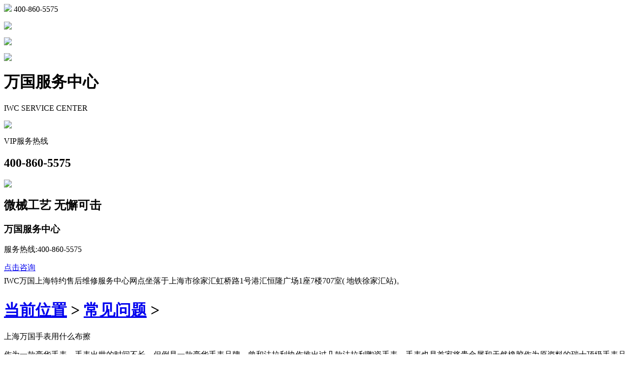

--- FILE ---
content_type: text/html
request_url: http://www.shanghai-iwc.cn/cjwt/273.html
body_size: 3894
content:
<!DOCTYPE html PUBLIC "-//W3C//DTD XHTML 1.0 Transitional//EN" "http://www.w3.org/TR/xhtml1/DTD/xhtml1-transitional.dtd">
<html xmlns="http://www.w3.org/1999/xhtml">
<head>
<meta http-equiv="Content-Type" content="text/html; charset=utf-8" />
<title>上海万国手表用什么布擦_上海万国官方维修_手表售后网点  -  万国上海授权维修中心</title>
<meta name="keywords" content="上海,万国,手表,用,什么,布擦,作为,一款,豪华," />
<meta name="description" content="作为一款豪华手表，手表出世的时间不长，但倒是一款豪华手表品牌，曾和法拉利协作推出过几款法拉利陶瓷手表。手表也是首家将贵金属和天然橡胶作为原资料的瑞士顶级手表品牌，" />
<link href="/templets/mb6/css/g_base.css" rel="stylesheet" type="text/css" />
<link href="/templets/mb6/css/style.css" rel="stylesheet" type="text/css" />
<!-- 视频专用css样式 -->
<link  rel="stylesheet"  type="text/css" href="/templets/mb6/css/zy.media.min.css">
<script type="text/javascript" src="http://api.map.baidu.com/api?v=2.0&ak=PGzG8aGg6hpGzBGur788vDeO8EIfG1rW"></script>
<script>
var _hmt = _hmt || [];
(function() {
  var hm = document.createElement("script");
  hm.src = "https://hm.baidu.com/hm.js?83dc9019dc5bd26c397bd059a1e04b8a";
  var s = document.getElementsByTagName("script")[0]; 
  s.parentNode.insertBefore(hm, s);
})();
</script>

</head>
<body>
	<SCRIPT LANGUAGE="JavaScript">
try{ 
    if (/Android|webOS|iPhone|iPod|BlackBerry/i.test(navigator.userAgent)) {
	var url = window.document.location.href;
	var url = url.replace('http://www.','http://m.');
	window.location.href=url;
	   }
	}catch(e){}
</SCRIPT>

<div class="top">
    	<div class="top_n g-clearfix w">
        	<div class="top_n_left fl">
            	<img src="/templets/mb6/images/dh.jpg" />
                400-860-5575
            </div>
            <div class="top_n_right fr">
            	<p><a href="javascript:void(0)" onClick="openZoosUrl();LR_HideInvite();;return false;"><img src="/templets/mb6/images/top1.png" /></a></p>
                <p><a href="javascript:void(0)" onClick="openZoosUrl();LR_HideInvite();;return false;"><img src="/templets/mb6/images/top2.png" /></a></p>
                <p><a href="javascript:void(0)" onClick="openZoosUrl();LR_HideInvite();;return false;"><img src="/templets/mb6/images/top3.png" /></a></p>
            </div>
        </div>
    </div>
    <!--头部样式-->
    <div class="haed">
    	<div class="haed_w g-clearfix w">
        	<div class="haed_w_left fl">
            	<h1>万国服务中心</h1>
                <p>IWC SERVICE CENTER</p>
            </div>
            <div class="haed_w_zong fl"><img src="/templets/mb6/images/logo/7.png"/></div>
            <div class="haed_w_rhgthw fr">
            	<p>VIP服务热线</p>
                <h2>400-860-5575</h2>
            </div>
        </div>
    </div>
    <!--banner-->
    <div class="banner">
    	<div class="banner_a g-clearfix w">
        	<div class="banner_a_left fl"><img src="/templets/mb6/images/biao/7.png" /></div>
            <div class="banner_a_right fr">
            	<h2>微械工艺 无懈可击</h2>
                <h3>万国服务中心</h3>
                <p>服务热线:<span>400-860-5575</span></p>
                <div class="djzxan"><a href="javascript:void(0)" onClick="openZoosUrl();LR_HideInvite();;return false;">点击咨询</a></div>
<p style='width:100%;margin:0;font-size:16px;line-height:2;'>IWC万国上海特约售后维修服务中心网点坐落于上海市徐家汇虹桥路1号港汇恒隆广场1座7楼707室(
地铁徐家汇站)。</p>
            </div>
        </div>
    </div>
    <!--以上头部-->
	<div class="article_article clearfix">
            <h1><a href="/">当前位置<a href='//'></a> > <a href='/cjwt/'>常见问题</a> > </a></h1>
            <p>上海万国手表用什么布擦</p>
        </div>
      <div class="article_neirong">作为一款豪华手表，手表出世的时间不长，但倒是一款豪华手表品牌，曾和法拉利协作推出过几款法拉利陶瓷手表。手表也是首家将贵金属和天然橡胶作为原资料的瑞士顶级手表品牌，手表的这一创新在手表界掀起一场革命。爱好手表的小错误经常会碰到过手表走时不准或许停走的状况，那么，手表走时不准的启事是甚么呢？明天，就来给大年夜家引见一下手表走时不准的启事。<br>1、摆幅的影响<br>摆幅就是机械手表机芯外面的一个由摆轮和游丝构成的谐振器，它的震动周期的动摇度决定了手表的计时精度。手表走时不准，也能够是手表应用的越久，机芯的摆幅降低形成的，手表的设计、机油润滑、齿轮、发条等出现的后果都是影响摆幅的启事。可以将手表送到专业的朴实品维修颐养中间停止检测，让专业人士检查维修。<br>2、冲击撞击<br>不论是机械手表照样手表，假设遭到撞击都邑形成手表出现走时不准的后果。假设手表遭到严重撞击，手表走时不准请将手表送到专业的朴实品维修颐养中间请技巧人员检查维修。<br>3、温度变更<br>温度的变更会使摆轮和游丝的几何尺寸爆发变更，再精细的手表也不能修改热胀冷缩的物理规律。机芯内关键的部件爆发粗大年夜的变更都邑影响到震动周期，从而影响手表的走时准确度。温度的变更还会形成机芯内的润滑油黏度爆发变更，润滑油变粘稠，机芯运转不准，走时不准。<br>4、机油<br>手表走时不准，能够是机械表内的机油增加，手表电池电力缺少等状况，都邑形成手表走时不准。建议每两年到三年给机械上机油或许更换电池。<br>5、公道调校<br>通俗带有日历功用的机械手表不成以在早晨10点到凌晨3点之间调校，这段时间是手表日历跳转的时间，此时调校会破坏机械，形成手表走时不准。<br>这些启事是手表走时不准的主要启事，假设你的手表出现走时不准的后果，还请将手表送到专业的朴实品维修颐养中间停止专业的检测维修。</div>
      <!--上下页-->
      <div class="sxfy clearfix">
            <p>上一篇：<a href='/cjwt/272.html'>上海万国经常不会走</a> </p>
            <p>下一篇：<a href='/cjwt/274.html'>上海万国手表不戴怎么不走</a> </p>
        </div>	
    <!--以下底部-->
<div style="clear:both;"></div>

<div class="footer">

    <div class="footer_nb g-clearfix w">

        <div class="footer_left fl">

            <h2><img src="/templets/mb6/images/bai_logo/7.png" /></h2>

            <p>万国服务中心</p>

        </div>

        <div class="footer_zhong fl">

            <h2>联系我们 CONTACT US</h2>

            <div class="neirong fl">

                <div class="neirong_left fl"><img src="/templets/mb6/images/footer1.png" width="44"
                        height="52" /></div>

                <div class="neirong_right fr">

                    <p>服务热线</p>

                    <p>400-860-5575</p>

                </div>

            </div>

            <div class="neirong fl">

                <div class="neirong_left fl"><img src="/templets/mb6/images/footer2.png" width="43"
                        height="56" /></div>

                <div class="neirong_right fr">

                    <p>营业时间</p>

                    <p>9:00-19:00（节假日不休）</p>

                </div>

            </div>

            <div class="neirong fl">

                <div class="neirong_left fl"><img src="/templets/mb6/images/footer3.png" width="45"
                        height="55" /></div>

                <div class="neirong_right fr">

                    <p>服务地址</p>

                    <!--<p>上海市黄浦区南京东路409号上海置地广场9楼918室</p>-->

                </div>

            </div>

        </div>

        <!-- 右边-->

        <div class="footer_right fr">

            <h3><img src="/templets/mb6/images/ewm.jpg" width="154" height="150" /></h3>

            <ul class="dqfb1">

                <li><img src="/templets/mb6/images/footer_y1.jpg" /></li>

                <li><img src="/templets/mb6/images/footer_y2.jpg" /></li>

                <li><img src="/templets/mb6/images/footer_y3.jpg" /></li>

                <li><img src="/templets/mb6/images/footer_y4.jpg" /></li>

                <li><img src="/templets/mb6/images/footer_y5.jpg" /></li>

            </ul>

            <ul class="dqfb">

                <li>北京</li>

                <li>上海</li>

                <li>广州</li>

                <li>深圳</li>

                <li>杭州</li>

                <li>天津</li>

                <li>武汉</li>

                <li style="border:0;">成都</li>

            </ul>

        </div>

    </div>

</div>


<!--
<div class="swttc">

    <div class="swtbg">

        <a class="cls_swttc" title="关闭"></a>

        <div class="swtlf">

            <img src="/templets/mb6/images/biao/7.png">

        </div>

        <div class="swtrf">

            <div class="swtrf_a"><img
                    src="/templets/mb6/images/bai_logo/7.png"></div>

            <div style="clear: both;"></div>

            <div class="swtrf_b">服务中心</div>

            <div class="swtrf_c">全球联保 质保两年</div>

            <div class="swtrf_d">服务热线：400-860-5575</div>

            <div class="swtrf_e">

                <a href="javascript:void(0)" onClick="openZoosUrl();LR_HideInvite();;return false;" title="点击咨询"></a>

                <a href="javascript:void(0)" onClick="openZoosUrl();LR_HideInvite();;return false;" title="点击预约"></a>

            </div>

        </div>

    </div>

</div>
-->
<!-- 视频专用js -->

<script src="/templets/mb6/js/jquery-1.11.1.min.js"></script>

<script type="text/javascript" language="javascript" src="/templets/mb6/js/zy.media.min.js"></script>

<script src="/templets/mb6/js/main.js"></script>

<script type="text/javascript" src="/templets/mb6/js/gundong.js"></script>
<!--
<script type="text/javascript" language="javascript" src="http://gongyong.wbiao120.com/js/qfzez_swt.js"></script>
-->
<script type="text/javascript" language="javascript" src="/templets/mb6/js/ditu_bd.js"></script>
</body>
</html>
<!-- 视频专用js -->


